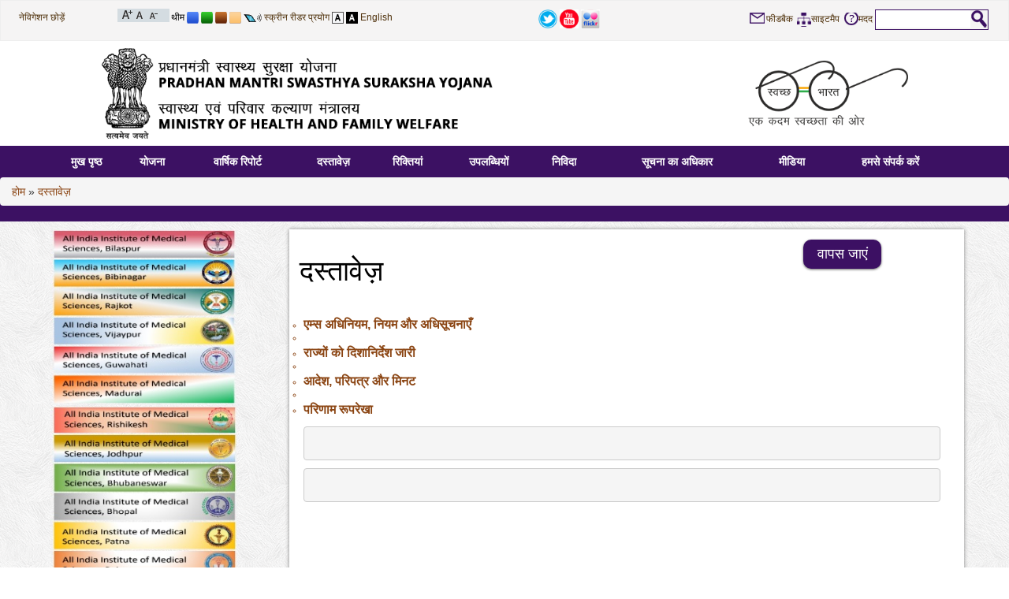

--- FILE ---
content_type: text/html; charset=utf-8
request_url: https://pmssy.mohfw.gov.in/index4.php?lang=2&level=0&linkid=49&lid=66&theme=Cream
body_size: 8262
content:
<!DOCTYPE html PUBLIC "-//W3C//DTD XHTML 1.0 Transitional//EN"  "http://www.w3.org/TR/xhtml1/DTD/xhtml1-transitional.dtd">
<html id="mohfw" xmlns="http://www.w3.org/1999/xhtml" lang="en" xml:lang="en" dir="ltr">
    <head>
        <meta http-equiv="Content-Type" content="text/html; charset=utf-8"/>
        <meta name="title" content="दस्तावेज़ :: स्‍वास्‍थ्‍य और परिवार कल्‍याण मंत्रालय"/>
        <meta name="keywords" content="Ministry of Health & Family Welfare-Government of India, Department, Health, Government, Govt, India, Delhi, Family, Welfare, Child, Mother, Disease, Heart, Eye, Ear, Blind"/>
        <meta name="description" content="Ministry of Health & Family Welfare-Government of India"/>
        <meta name="author" content="Ministry of Health & Family Welfare-Government of India"/>
        <title>दस्तावेज़ :: स्‍वास्‍थ्‍य और परिवार कल्‍याण मंत्रालय</title>
        <link rel="shortcut icon" type="image/x-icon" href="images/favicon.ico"/>
        <!--[if IE 7 ]>
        <style type="text/css">
        html{overflow-x: hidden;}
        .topsearchmain{
        width:90% !important;
        }
        </style>
        <![endif]-->
        <link type="text/css" rel="stylesheet" href="creamtheme.css"/>
                    <link type="text/css" rel="stylesheet" href="histyle.css"/>
                        <link type="text/css" rel="stylesheet" href="disabled.css"/>
                    <link type="text/css" rel="stylesheet" href="printcontent.css" media="print"/>
        <link type="text/css" href="css/jquery.ui.all.css" rel="stylesheet"/>
        <link href="css/custom_result.css" rel="stylesheet" type="text/css"/>
        <link href="css/bootstrap.css" rel="stylesheet" type="text/css"/>
        <!--<script type="text/javascript" src="js/jquery-1.4.4.js"></script>-->

        <script type="text/javascript" src="https://cdnjs.cloudflare.com/ajax/libs/jquery/1.12.4/jquery.js"></script>

        <script type="text/javascript" src="js/jquery1.9.0.js"></script>
        <script type="text/javascript">  var Js190 = jQuery.noConflict(true);</script>
        <!--NIC Search-->
        <script type="text/javascript" src="js/jquery.ui.core.js"></script>
        <script type="text/javascript" src="js/custom_result.js"></script>
        <script type="text/javascript" src="js/jquery.ui.widget.js"></script>
        <script type="text/javascript" src="js/jquery.ui.autocomplete.js"></script>
        <script type="text/javascript" src="js/jquery.ui.position.js"></script>
        <script  type="text/javascript" src="js/auto.js"></script>
        <!-- Footer Slider-->
        <script type="text/javascript" src="js/amazon_scroller.js"></script>
                        <script type="text/javascript" src="js/marquee.js"></script>
        <script type="text/javascript">
            Js190(document).ready(function () {
                // validate feedback form start
                //end validate feedback form here
                // not apply css of without js
                $("div").removeClass("withoutjs");
                $("a").removeClass("withjsgallery");
                $(".displayNone").css("display", "none");
                $("#frm").attr("autocomplete", "off");
                Js190(".amazon_scroller").amazon_scroller({scroller_title_show: "disable", scroller_time_interval: "5000", scroller_window_background_color: "#ffffff", scroller_window_padding: "12", scroller_border_size: "0", scroller_border_color: "#000", scroller_images_width: "150.5", scroller_images_height: "10%", scroller_title_size: "0", scroller_title_color: "black", scroller_show_count: "6", directory: "images"});
                Js190(".printfriendly a").click(function () {
                    $("link").attr("href", $(this).attr('rel'));
                    return false;
                });
            });
            $(document).bind("keydown", function (e) {
                var t = e.keyCode ? e.keyCode : e.which;
                if (e.ctrlKey) {
                    if (e.keyCode == 80) {
                        $("a.divmain").next().addClass("mainslideshowimage");
                        $("a.divmain img").hide();
                        $(".mainslideshowimage img").show();
                        $("link").attr("href", $(".printfriendly a").attr("rel"));
                        $("#style-normal").css("");
                        //$(".pause a" ).trigger('click');
                        window.print()
                    }
                }
            });
            $(document).ready(function () {
                Js190('body').css('font-size', '100%');
                Js190('.contentmain1').css('color', '#000000');
                Js190('.contentmain1').css('background-color', '#ffffff');
                Js190('.contentmain1 a').css('color', 'SaddleBrown');
                Js190('.contentmain1 a:hover').css('color', 'SaddleBrown');
            });
            $(document).ready(function () {
                Js190("#q").keyup(function () {
                    if (event.keyCode == 13) {
                        modifySettings('q');
                    }
                });
                Js190("#searchbtn").click(function () {
                    modifySettings('q');
                });
            });
            // Horizantal Marquee Start
            Js190(document).ready(function () {
                if (Js190("#js_Notification li").length > 1) {
                    var $mq = Js190('.marquee').marquee({
                        speed: 20000,
                        gap: 0,
                        duplicated: false,
                        pauseOnHover: true
                    });
                    $(".btnMPause").toggle(function () {
                        $(this).addClass('play');
                        //$(this).text('Play');
                        $('#control').attr('alt', 'प्रारंभ करे');
                        $('#control').attr('title', 'प्रारंभ करे');
                        $('#control').attr('src', 'images/cream-start.png');
                        $mq.marquee('pause');
                    }, function () {
                        $(this).removeClass('play');
                        //$(this).text('Pause');
                        $('#control').attr('alt', 'बंध करे');
                        $('#control').attr('title', 'बंध करे');
                        $('#control').attr('src', 'images/cream-stop.png');
                        $mq.marquee('resume');
                        return false;
                    });
                }
            });
            //<![CDATA[
            // Horizantal Marquee End
            // Vertical Marquee Start
            Js190(document).ready(function () {
                var newsstop = 0;
                Js190("#newsmarquee").bind("mouseover", function () {
                    if (newsstop == 0) {
                        copyspeed = pausespeed;
                    }
                });
                Js190("#newsmarquee").bind("mouseout", function () {
                    if (newsstop == 0) {
                        copyspeed = marqueespeed;
                    }
                });
                Js190("#newscontrol").click(function () {
                    var currstatus = $("#newscontrol").attr("alt");
                    if (currstatus == "Stop") {
                        newsstop = 1;
                        copyspeed = pausespeed
                        Js190('#newscontrol').attr('alt', 'Start');
                        Js190('#newscontrol').attr('title', 'प्रारंभ करे');
                        Js190('#newscontrol').attr('src', 'images/cream-start.png');
                    } else {
                        newsstop = 0;
                        copyspeed = marqueespeed
                        Js190('#newscontrol').attr('alt', 'Stop');
                        Js190('#newscontrol').attr('title', 'बंध करे');
                        Js190('#newscontrol').attr('src', 'images/cream-stop.png');
                    }
                });
                    Js190("a").click(function (e) {
                        e.preventDefault();
                        var url = Js190(this).attr('href');
                        var exturl = Js190(this).attr('id');
                        var urlpage = url.split("?");
                        var ext = urlpage[0].substr(urlpage[0].length - 3);
                        if (isExternal(url) == true && confirm("You are being redirected to external link.") == true) {
                            window.open(url, "_blank");
                        } else if (urlpage[0] == "showlink.php" && exturl != null && isExternal(exturl) == true) {
                            if (confirm("You are being redirected to external link.") == true) {
                                window.open(url, "_blank");
                            }
                        } else if (urlpage[0] == "showlink.php" && exturl == null) {
                            window.location.href = url;
                        } else if (urlpage[0] == "showlink.php") {
                            window.location.href = url;
                        } else if (ext == "pdf" || urlpage[0] == "showfile.php") {
                            window.open(url, "_blank");
                        } else if (isExternal(url) == false) {
                            window.location.href = url;
                        }
                    });
            });
            function isExternal(url) {
                var match = url.match(/^([^:\/?#]+:)?(?:\/\/([^\/?#]*))?([^?#]+)?(\?[^#]*)?(#.*)?/);
                if (typeof match[1] === "string" && match[1].length > 0 && match[1].toLowerCase() !== location.protocol)
                    return true;
                if (typeof match[2] === "string" && match[2].length > 0 && match[2].replace(new RegExp(":(" + {"http:": 80, "https:": 443}[location.protocol] + ")?$"), "") !== location.host)
                    return true;
                return false;
            }
            // Vertical Marquee End
            //]]>
            function rdo_act1(id) {
                if (id == "1")
                    document.getElementById('repval').style.display = "block";
                else
                    document.getElementById('repval').style.display = "none";
                document.getElementById('days').value = "";
            }
            function mywin(winname, val) {
                window.open(val, winname, "status=1,scrollbars=1,width=500,height=500,resizable");
            }
            //<![CDATA[
            settings = new Array();
            settings["searchServer"] = "http://goisas.nic.in";
            settings["textBoxId"] = "q";
            settings["callBackFunction"] = "callBack";
            loadSuggestionControls(settings);
            function callBack()
            {
                settings["q"] = document.getElementById('q').value;
                settings["count"] = "10";
                settings["site"] = "nrhm.gov.in";
                loadResultControls(settings);
            }
            settings = new Array();
            settings["searchServer"] = "http://goisas.nic.in";
            settings["textBoxId"] = "q";
            settings["q"] = "";
            settings["site"] = "nrhm.gov.in";
            loadResultControls(settings);
            function modifySettings(key1)
            {
                if (document.getElementById('q').value != null)
                {
                    $('.contentmain1').hide();
                    $('.contentmain').hide();
                    $('#result_area').remove();
                    $('.right').remove();
                    $('.leftbar').after('<div id="result_area" class="niceScroll" align="left"></div>');
                    $("#result_area").show();
                    settings[key1] = document.getElementById('q').value;
                    settings["count"] = "10";
                    settings["site"] = "nrhm.gov.in";
                    loadResultControls(settings);
                }
                //for nice scroll code...................
                var nicesx = $(".niceScroll").niceScroll(
                        {
                            touchbehavior: false,
                            cursorcolor: "#000000",
                            cursoropacitymax: 0.5,
                            cursorwidth: 4
                        });
                //End for nice scroll code...............
            }
            function redirectcheck(host, url)
            {
                if (host == "www.nrhm.gov.in" || host == "nrhm.gov.in" || host == "www.nrhm.gov.in" || host == "nrhm.gov.in") {
                    window.location.href = url;
                } else {
                    if (confirm("We are redirecting extranal domain") == true) {
                        window.open(url, "_blank");
                    }
                }
            }
            /*Dropdown Menu*/
            function dropdown(dropdownId, hoverClass, mouseOffDelay) {
                if (dropdown = document.getElementById(dropdownId)) {
                    var listItems = dropdown.getElementsByTagName("li");
                    for (var i = 0; i < listItems.length; i++) {
                        listItems[i].onmouseover = function () {
                            this.className = addClass(this)
                        };
                        listItems[i].onmouseout = function () {
                            var that = this;
                            setTimeout(function () {
                                that.className = removeClass(that)
                            }, mouseOffDelay);
                            this.className = that.className
                        };
                        var anchor = listItems[i].getElementsByTagName("a");
                        anchor = anchor[0];
                        anchor.onfocus = function () {
                            tabOn(this.parentNode)
                        };
                        anchor.onblur = function () {
                            tabOff(this.parentNode)
                        }
                    }
                }
                function tabOn(li) {
                    if (li.nodeName == "LI") {
                        li.className = addClass1(li);
                        tabOn(li.parentNode.parentNode)
                    }
                }
                function tabOff(li) {
                    if (li.nodeName == "LI") {
                        li.className = removeClass1(li);
                        tabOff(li.parentNode.parentNode)
                    }
                }
                function addClass1(li) {
                    return li.className + " " + "focus"
                }
                function removeClass1(li) {
                    return li.className.replace("focus", "")
                }
                function addClass(li) {
                    return li.className + " " + hoverClass
                }
                function removeClass(li) {
                    return li.className.replace(hoverClass, "")
                }
            }
            function buildmenu() {
                var $mainmenu = $("#mainNav ul") && $("#nav li");
                var $headers = $mainmenu.find("ul").parent();
                $($headers).hover(function (e) {
                    $(this).children("a:eq(0)").addClass("selected");
                    $("#nav li").removeClass("focus")
                }, function (e) {
                    $(this).children("a:eq(0)").removeClass("selected");
                    $("#nav li").removeClass("focus")
                })
            }
            var ww;
            var adjustMenu = function () {
                if (ww <= 800) {
                    $("#nav li").removeClass("hover");
                    if (!$(".toggleMenu").hasClass("active"))
                        $("#nav").hide();
                    else
                        $("#nav").show();
                    $("#nav li").unbind("mouseenter mouseleave");
                    $("#nav li.parent .menuIcon").unbind("click").bind("click touchstart", function (e) {
                        e.preventDefault();
                        $(this).toggleClass("active");
                        $(this).parent("li").toggleClass("resHover")
                    })
                } else if (ww > 800) {
                    $("#nav li").removeClass("resHover");
                    $("#nav").show();
                    buildmenu()
                }
            };
            /*Navigation */
            if ($("#nav").length) {
                $(".toggleMenu").click(function (e) {
                    e.preventDefault();
                    $(this).toggleClass("active");
                    $("#nav").slideToggle();
                    $("#nav li").removeClass("resHover")
                    $(".resIcon").removeClass("active")
                    return false;
                });
                $("#nav li a").each(function () {
                    if ($(this).next().length) {
                        $(this).parent().addClass("parent");
                    }
                    ;
                })
                $("#nav li.parent").each(function () {
                    if ($(this).has(".menuIcon").length <= 0)
                        $(this).append('<i class="menuIcon">&nbsp;</i>')
                });
                dropdown('nav', 'hover', 1);
                adjustMenu();
            }
            $(document).ready(function ()
            {
                $(".css3menu1").accessibleDropDown();
            });
            $.fn.accessibleDropDown = function ()
            {
                var el = $(this);
                /* Setup dropdown menus for IE 6 */
                $("li", el).mouseover(function () {
                    $(this).addClass("hover");
                }).mouseout(function () {
                    $(this).removeClass("hover");
                });
                /* Make dropdown menus keyboard accessible */
                $("a", el).focus(function () {
                    $(this).parents("li").addClass("hover");
                }).blur(function () {
                    $(this).parents("li").removeClass("hover");
                });
            }
            //]]>
        </script>
    </head>
    <body class="body_default_background noJS">
        <div class="big-wrapper">
            <div class="">
                <div class="header1"><div class="up">
<div class="skipbox">
<div class="lefttopskip">
	<a class="mainlink fontsize_12" title="Skip Navigation" href="#maincont">नेविगेशन छोड़ें</a>
</div>
<div class="lefttopfont">
<a class="mainlink resizefont" title="अक्षर बड़े करे" href="http://pmssy.mohfw.gov.in/index4.php?lang=2&amp;level=0&amp;linkid=49&amp;lid=66&amp;theme=Cream&amp;font=Increase"><img alt="अक्षर बड़े करे" src="images/increase-font-icon.gif" class="vertical_align_middle"/></a>
<a class="mainlink resizefont" title="अक्षर नार्मल करे" href="http://pmssy.mohfw.gov.in/index4.php?lang=2&amp;level=0&amp;linkid=49&amp;lid=66&amp;theme=Cream&amp;font=Normal"><img alt="अक्षर नार्मल करे" src="images/normal-font-icon.gif" class="vertical_align_middle"/></a>
<a class="mainlink resizefont" title="अक्षर छोटे करे" href="http://pmssy.mohfw.gov.in/index4.php?lang=2&amp;level=0&amp;linkid=49&amp;lid=66&amp;theme=Cream&amp;font=Decrease"><img alt="अक्षर छोटे करे" src="images/decrease-font-icon.gif" class="vertical_align_middle"/></a>
</div>
<div class="lefttoptheme fontsize_12">
<span>थीम</span>
<a class="mainlink resizefont" title="ब्लू कलर करे" href="http://pmssy.mohfw.gov.in/index4.php?lang=2&amp;level=0&amp;linkid=49&amp;lid=66&amp;theme=Blue"><img alt="ब्लू कलर करे" src="images/small-blue.png" class="vertical_align_middle"/></a>
<a class="mainlink resizefont" title="ग्रीन कलर करे" href="http://pmssy.mohfw.gov.in/index4.php?lang=2&amp;level=0&amp;linkid=49&amp;lid=66&amp;theme=Green"><img alt="ग्रीन कलर करे" src="images/small-green.png" class="vertical_align_middle"/></a>
<a class="mainlink resizefont" title="ब्राउन कलर करे" href="http://pmssy.mohfw.gov.in/index4.php?lang=2&amp;level=0&amp;linkid=49&amp;lid=66&amp;theme=Brown"><img alt="ब्राउन कलर करे" src="images/small-brown.png" class="vertical_align_middle"/></a>
<a class="mainlink resizefont" title="क्रीम कलर करे" href="http://pmssy.mohfw.gov.in/index4.php?lang=2&amp;level=0&amp;linkid=49&amp;lid=66&amp;theme=Cream"><img alt="क्रीम कलर करे" src="images/small-cream.png" class="vertical_align_middle"/></a>



<img src="images/screen.png" alt="स्क्रीन रीडर प्रयोग" class="vertical_align_middle screen_reader_access"/>
<a class="mainlink resizefont" title="स्क्रीन रीडर प्रयोग" href="index4.php?lang=2&level=0&linkid=39&lid=58">स्क्रीन रीडर प्रयोग</a>

<a class="mainlink resizefont" title="नार्मल व्यू" href="http://pmssy.mohfw.gov.in/index4.php?lang=2&amp;level=0&amp;linkid=49&amp;lid=66&amp;theme=Cream&amp;Background=Light"><img alt="नार्मल व्यू" src="images/a-light.gif" class="vertical_align_middle"/></a>
<a class="mainlink resizefont" title="ब्लैक व्यू" href="http://pmssy.mohfw.gov.in/index4.php?lang=2&amp;level=0&amp;linkid=49&amp;lid=66&amp;theme=Cream&amp;Background=Dark"><img alt="ब्लैक व्यू" src="images/a-dark.gif" class="vertical_align_middle"/></a>
<a class="mainlink resizefont" title="English" href="index4.php?lang=1&amp;level=0&amp;theme=Cre">English</a>

</div>
</div>
<div class="top_second_half">
<a class="mainlink resizefont" title="ट्विटर" target="_blank" href="https://twitter.com/MoHFW_INDIA"><img src="images/t.png" border="0" width="24" alt="ट्विटर" title="ट्विटर" class="vertical_align_middle"/></a>
<a class="mainlink resizefont" title="युटुब" target="_blank" href="https://www.youtube.com/user/mohfwindia"><img src="images/y.jpg" border="0" width="24" alt="युटुब" title="युटुब" class="vertical_align_middle"/></a>
<a class="mainlink resizefont" title="फ्लिकर" target="_blank" href="https://www.flickr.com/photos/127141940@N02"><img src="images/fl.jpg" border="0" width="24" alt="फ्लिकर" title="फ्लिकर" class="vertical_align_middle"/></a>
</div>
<div class="toprightmenu fontsize_12">
			<div class="toprightmenusub">
			<div class="feedback fontsize_12"><span class="feedback fontsize_12">&nbsp;</span><a class="mainlink" title="फीडबैक" href="feedback.php?lang=2">फीडबैक</a>&nbsp;</div>
			<div class="feedback fontsize_12"><span class="sitemap">&nbsp;</span><a class="mainlink" title="साइटमैप" href="sitemap.php?lang=2">साइटमैप</a>&nbsp;</div>
			<div class="feedback fontsize_12"><span class="help">&nbsp;</span><a class="mainlink" title="मदद" href="index4.php?lang=2&level=0&linkid=42&lid=61" >मदद</a>&nbsp;</div>
			<div class="feedback searchboxmargine" >
			<div class="topsearchmain">
			<div class="searchtxt">
			<input title="Search" type="text" name="q" id="q" class="searchtxttxt" accesskey="s"/>
			</div>
			<div class="searchbtn">
			<button class="searchbtnbtn" type="submit" name="Update" id="searchbtn"></button>
			</div>
			</div>
</div>
</div>
</div>
<div class="clear"></div>
</div>
<div id="header" class="header" title="स्‍वास्‍थ्‍य और परिवार कल्‍याण मंत्रालय - भारत सरकार"><img title="स्‍वास्‍थ्‍य और परिवार कल्‍याण मंत्रालय - भारत सरकार" alt="स्‍वास्‍थ्‍य और परिवार कल्‍याण मंत्रालय - भारत सरकार" src="images/hi-SaddleBrown-header.png" width="100%"/></div>
<div class="clear"></div>
<div id="printheader" class="header" title="स्‍वास्‍थ्‍य और परिवार कल्‍याण मंत्रालय - भारत सरकार">
	<div class="ashoklogo">
	<img src="images/govofinlogo.jpg" width="75" height="95" alt="स्‍वास्‍थ्‍य और परिवार कल्‍याण मंत्रालय - भारत सरकार" title="स्‍वास्‍थ्‍य और परिवार कल्‍याण मंत्रालय - भारत सरकार"/>
    </div>
	<div class="departmenttitle">
		<span class="govofin">भारत सरकार</span>
		<span class="mohfw">स्‍वास्‍थ्‍य और परिवार कल्‍याण मंत्रालय</span>
		<span class="departofmohfw">स्‍वास्‍थ्‍य और परिवार कल्‍याण विभाग</span>
	</div>
	<div style="width:100%;height:2px;">
	<img src="images/black-line-small.jpg" width="100%" height="2" alt="स्‍वास्‍थ्‍य और परिवार कल्‍याण मंत्रालय - भारत सरकार" title="स्‍वास्‍थ्‍य और परिवार कल्‍याण मंत्रालय - भारत सरकार"/>
    </div>
</div></div>
                <div class="urlbar"><div class="content-container1">
<ul id="nav" class="cf">
                  <li class="menubar_1"><a href="index.php?lang=2" title="मुख पृष्ठ (Alt + Shift + a)" target="_blank" accesskey="a">मुख पृष्ठ</a>
                               </li>
                               <li class="menubar_2"><a title="योजना (Alt + Shift + b)" href="index4.php?lang=2&amp;level=0&amp;linkid=51&amp;lid=65" accesskey="b">योजना</a>
                                 </li>
                               <li class="menubar_3"><a title="वार्षिक रिपोर्ट (Alt + Shift + c)" href="index4.php?lang=2&amp;level=0&amp;linkid=48&amp;lid=67" accesskey="c">वार्षिक रिपोर्ट</a>
                                 </li>
                               <li class="menubar_4"><a title="दस्तावेज़ (Alt + Shift + d)" href="index4.php?lang=2&amp;level=0&amp;linkid=49&amp;lid=66" accesskey="d">दस्तावेज़</a>
                                 </li>
                               <li class="menubar_5"><a title="रिक्तियां (Alt + Shift + e)" href="index4.php?lang=2&amp;level=0&amp;linkid=45&amp;lid=64" accesskey="e">रिक्तियां</a>
                                 </li>
                               <li class="menubar_6"><a title="उपलब्धियों (Alt + Shift + f)" href="index4.php?lang=2&amp;level=0&amp;linkid=50&amp;lid=68" accesskey="f">उपलब्धियों</a>
                                 </li>
                               <li class="menubar_7"><a title="निविदा (Alt + Shift + g)" href="index4.php?lang=2&amp;level=0&amp;linkid=52&amp;lid=72" accesskey="g">निविदा</a>
                                 </li>
                               <li class="menubar_8"><a title="सूचना का अधिकार (Alt + Shift + h)" href="index4.php?lang=2&amp;level=0&amp;linkid=98&amp;lid=124" accesskey="h">सूचना का अधिकार</a>
                                 </li>
                               <li class="menubar_9"><a title="मीडिया (Alt + Shift + i)" href="index4.php?lang=2&amp;level=0&amp;linkid=97&amp;lid=123" accesskey="i">मीडिया</a>
                                    <ul class="" >
                                            <li><a href="photogallery.php" title="फोटो गैलरी" target="_blank">फोटो गैलरी</a></li>
                                           </ul>
                                  </li>
                               <li class="menubar_10"><a title="हमसे संपर्क करें (Alt + Shift + j)" href="index4.php?lang=2&amp;level=0&amp;linkid=2&amp;lid=4" accesskey="j">हमसे संपर्क करें</a>
                                 </li>
               <div style="clear:both"></div>
</ul>
</ul>
</div>
  <div class="breadcrumb"><a href="index.php">होम</a> » <a href='index4.php?lang=2&level=0&linkid=49&lid=66' title='दस्तावेज़'>दस्तावेज़</a></div>
</div>
            </div>
<div class="content-container1">
    
    <div class="row">
        <div class="col-md-3">
	<div class="leftbar">
		          <a class="extranalredirect" href="https://pmssy.mohfw.gov.in/index.php"  target="_blank" ><img src="WriteReadData/p92g8/90203246941732530731.jpg" width="90%"  border="0" class="textbottom" alt="AIIMS" title="AIIMS"/></a>
                  <a class="extranalredirect" href="https://pmssy.mohfw.gov.in/index.php"  target="_blank" ><img src="WriteReadData/p92g8/67743831811732530954.jpg" width="90%"  border="0" class="textbottom" alt="AIIMS" title="AIIMS"/></a>
        	</div>
	</div>
        <div class="col-md-9">
	<div class="contentmain1">
		<!-- link content ........................ -->
<div class="content-1">
        <div class="pagetitle"><h1>दस्तावेज़</h1><span class="cmsback"><a title="Back" href="no previous page">वापस जाएं</a></span></div>
                <div id="cmscontent"><p>&nbsp; &nbsp; &nbsp; &nbsp; &nbsp; &nbsp;</p>
<ul style="list-style-type: circle;">
<li class="tw-data-text tw-text-large tw-ta" dir="ltr" data-placeholder="Translation" data-ved="2ahUKEwjEg47EkuOKAxWdzTgGHX_1KBQQ3ewLegQIChAU"><strong><span class="Y2IQFc" lang="hi" style="font-size: 12pt;"><a href="https://pmssy.mohfw.gov.in/index1.php?lang=1&amp;level=1&amp;sublinkid=70&amp;lid=38">एम्स अधिनियम, नियम और अधिसूचनाएँ</a></span></strong></li>
<li class="tw-data-text tw-text-large tw-ta" dir="ltr" data-placeholder="Translation" data-ved="2ahUKEwjEg47EkuOKAxWdzTgGHX_1KBQQ3ewLegQIChAU"></li>
<li class="tw-data-text tw-text-large tw-ta" dir="ltr" data-placeholder="Translation" data-ved="2ahUKEwjEg47EkuOKAxWdzTgGHX_1KBQQ3ewLegQIChAU"><strong><span class="Y2IQFc" lang="hi" style="font-size: 12pt;"><a href="https://pmssy.mohfw.gov.in/index1.php?lang=1&amp;level=1&amp;sublinkid=83&amp;lid=136">राज्यों को दिशानिर्देश जारी</a></span></strong></li>
<li class="tw-data-text tw-text-large tw-ta" dir="ltr" data-placeholder="Translation" data-ved="2ahUKEwjEg47EkuOKAxWdzTgGHX_1KBQQ3ewLegQIChAU"></li>
<li id="tw-target-text" class="tw-data-text tw-text-large tw-ta" dir="ltr" data-placeholder="Translation" data-ved="2ahUKEwjEg47EkuOKAxWdzTgGHX_1KBQQ3ewLegQIChAU"><strong><span style="font-size: 12pt;"><a href="https://pmssy.mohfw.gov.in/index1.php?lang=1&amp;level=1&amp;sublinkid=73&amp;lid=37">आदेश, परिपत्र और मिनट</a></span></strong></li>
<li class="tw-data-text tw-text-large tw-ta" dir="ltr" data-placeholder="Translation" data-ved="2ahUKEwjEg47EkuOKAxWdzTgGHX_1KBQQ3ewLegQIChAU"></li>
<li id="tw-target-text" class="tw-data-text tw-text-large tw-ta" dir="ltr" data-placeholder="Translation" data-ved="2ahUKEwjEg47EkuOKAxWdzTgGHX_1KBQQ3ewLegQIChAU"><strong><span style="font-size: 12pt;"><a href="https://pmssy.mohfw.gov.in/index1.php?lang=1&amp;level=1&amp;sublinkid=84&amp;lid=135">परिणाम रूपरेखा</a></span></strong></li>
</ul>
<pre id="tw-target-text" class="tw-data-text tw-text-large tw-ta" dir="ltr" data-placeholder="Translation" data-ved="2ahUKEwjEg47EkuOKAxWdzTgGHX_1KBQQ3ewLegQIChAU"><strong><span class="Y2IQFc" lang="hi" style="font-size: 12pt;">&nbsp;</span></strong></pre>
<pre id="tw-target-text" class="tw-data-text tw-text-large tw-ta" dir="ltr" data-placeholder="Translation" data-ved="2ahUKEwjEg47EkuOKAxWdzTgGHX_1KBQQ3ewLegQIChAU"><strong><span class="Y2IQFc" lang="hi" style="font-size: 12pt;">&nbsp;</span></strong></pre>
<p>&nbsp; &nbsp; &nbsp; &nbsp; &nbsp; &nbsp; &nbsp; &nbsp; &nbsp; &nbsp; &nbsp; &nbsp; &nbsp; &nbsp;&nbsp;<span style="color: #ff0000;">&nbsp;</span></p>
<p>&nbsp;</p></div>
        </div>
<!-- End link content .................... -->

<!-- if conetent feedback required........ -->
<div class="content-feedback">
    </div>
<!-- End conetent feedback required........-->	</div>
	</div>
	</div>
</div>
<div class="footer">
	<div class="bottom">
	<div class="footer1">
					<div class="footer-box">
					<div class="footer-box-title">अस्वीकरण</div>
					<div class="footer-box-link"><a title="अस्वीकरण" href="index4.php?lang=2&amp;level=0&amp;linkid=15&amp;lid=12"><img src="WriteReadData/p92g8/83596106631457602817.png" alt="अस्वीकरण" title="अस्वीकरण"/></a></div>
				</div>
								<div class="footer-box">
					<div class="footer-box-title">कॉपीराइट नीति</div>
					<div class="footer-box-link"><a title="कॉपीराइट नीति" href="index4.php?lang=2&amp;level=0&amp;linkid=16&amp;lid=14"><img src="WriteReadData/p92g8/90036906611457602888.png" alt="कॉपीराइट नीति" title="कॉपीराइट नीति"/></a></div>
				</div>
								<div class="footer-box">
					<div class="footer-box-title">हाईपर लिंक नीति</div>
					<div class="footer-box-link"><a title="हाईपर लिंक नीति" href="index4.php?lang=2&amp;level=0&amp;linkid=22&amp;lid=25"><img src="WriteReadData/p92g8/92096480071457602957.png" alt="हाईपर लिंक नीति" title="हाईपर लिंक नीति"/></a></div>
				</div>
								<div class="footer-box">
					<div class="footer-box-title">निबंधन और शर्तें</div>
					<div class="footer-box-link"><a title="निबंधन और शर्तें" href="index4.php?lang=2&amp;level=0&amp;linkid=18&amp;lid=16"><img src="WriteReadData/p92g8/76056121431457603035.png" alt="निबंधन और शर्तें" title="निबंधन और शर्तें"/></a></div>
				</div>
								<div class="footer-box">
					<div class="footer-box-title">गोपनीयता नीति</div>
					<div class="footer-box-link"><a title="गोपनीयता नीति" href="index4.php?lang=2&amp;level=0&amp;linkid=17&amp;lid=18"><img src="WriteReadData/p92g8/96954900721457603092.png" alt="गोपनीयता नीति" title="गोपनीयता नीति"/></a></div>
				</div>
								<div class="footer-box">
					<div class="footer-box-title">वेबसाइट नीतियां</div>
					<div class="footer-box-link"><a title="वेबसाइट नीतियां" href="index4.php?lang=2&amp;level=0&amp;linkid=20&amp;lid=20"><img src="WriteReadData/p92g8/88531844811457603154.png" alt="वेबसाइट नीतियां" title="वेबसाइट नीतियां"/></a></div>
				</div>
								<div class="footer-box">
					<div class="footer-box-title">अभिगम्यता वक्तव्य</div>
					<div class="footer-box-link"><a title="अभिगम्यता वक्तव्य" href="index4.php?lang=2&amp;level=0&amp;linkid=14&amp;lid=22"><img src="WriteReadData/p92g8/40543115061457603205.png" alt="अभिगम्यता वक्तव्य" title="अभिगम्यता वक्तव्य"/></a></div>
				</div>
								<div class="footer-box">
					<div class="footer-box-title footer-box-title_last">वेब सूचना प्रबंधक</div>
					<div class="footer-box-link"><a title="वेब सूचना प्रबंधक" href="index4.php?lang=2&amp;level=0&amp;linkid=19&amp;lid=24"><img src="WriteReadData/p92g8/24365184851457603259.png" alt="वेब सूचना प्रबंधक" title="वेब सूचना प्रबंधक"/></a></div>
				</div>
					</div>
	<div id="hzlinebtm">
		<img src="images/black-line-small.jpg" width="100%" height="2" alt="Ministry of Health  &amp; Family Welfare - Government of India" title="Ministry of Health  &amp; Family Welfare - Government of India"/>
	</div>
	<div class="footer2">
		<div class="footer2-main">
			<span class="footerspan_visitors">
				<span class="visitorcounts"> Visitors : 6120691</span>
				<span class="last_update_date">Updated On : December 17, 2025				</span>
			</span>
			<span class="footerspan_last_updated_time">
        <a href="./brokenlinks.php?lang=2" target="_blank"><img src="images/b-link-hi.jpg " width="100" height="30"  alt="Report Broken Links" /></a>
				<a href="http://jigsaw.w3.org/css-validator/check/referer" target="_blank"><img src="images/vcss.gif"  alt="Valid CSS!" /></a>
				<a href="http://validator.w3.org/check?uri=referer" target="_blank"><img src="images/valid-xhtml10.png" alt="Valid XHTML 1.0 Transitional"/></a>
			</span>
			<span class="footerspan">
        एनआईसी द्वारा प्रचालित <a href="http://www.nic.in" target="_blank"><img width="30" class="vertical_align_middle" src="images/nic.png" alt="NIC" title="NIC"/></a></span><span class="footerspan">वेबसाइट की सामग्री स्‍वास्‍थ्‍य एवं परिवार कल्‍याण विभाग, स्‍वास्‍थ्‍य एवं परिवार कल्‍याण मंत्रालय द्वारा उपलबध कराई गई है।       </span>
			<span class="footerspan"></span>
		</div>
	</div>
</div>
<script src="niceScroll/jquery.nicescroll.js"></script>
<script>
  $(document).ready(function()
  {
    var nicesx = $(".contentmain1").niceScroll(
    {
       touchbehavior:false,
       cursorcolor:"#000000",
       cursoropacitymax:0.5,
       autohidemode: false,
       cursorwidth:4
    });

    $("#toggle-1").toggle(function()
    {
    	$("#toggle-1 .plus").addClass("minus");
        $("#hide-data-1").slideDown();
    },function()
    {
       $("#toggle-1 .minus").removeClass("minus");
       $("#hide-data-1").slideUp();
   	});
   	$("#toggle-2").toggle(function()
    {
      $("#toggle-2 .plus").addClass("minus");
        $("#hide-data-2").slideDown();
    },function()
    {
       $("#toggle-2 .minus").removeClass("minus");
       $("#hide-data-2").slideUp();
    });
    $("#toggle-3").toggle(function()
    {
      $("#toggle-3 .plus").addClass("minus");
        $("#hide-data-3").slideDown();
    },function()
    {
       $("#toggle-3 .minus").removeClass("minus");
       $("#hide-data-3").slideUp();
    });
    $("#toggle-4").toggle(function()
    {
      $("#toggle-4 .plus").addClass("minus");
        $("#hide-data-4").slideDown();
    },function()
    {
       $("#toggle-4 .minus").removeClass("minus");
       $("#hide-data-4").slideUp();
    });
    $("#toggle-5").toggle(function()
    {
      $("#toggle-5 .plus").addClass("minus");
        $("#hide-data-5").slideDown();
    },function()
    {
       $("#toggle-5 .minus").removeClass("minus");
       $("#hide-data-5").slideUp();
    });
    $("#toggle-6").toggle(function()
    {
      $("#toggle-6 .plus").addClass("minus");
        $("#hide-data-6").slideDown();
    },function()
    {
       $("#toggle-6 .minus").removeClass("minus");
       $("#hide-data-6").slideUp();
    });
    $("#toggle-7").toggle(function()
    {
      $("#toggle-7 .plus").addClass("minus");
        $("#hide-data-7").slideDown();
    },function()
    {
       $("#toggle-7 .minus").removeClass("minus");
       $("#hide-data-7").slideUp();
    });
    $("#toggle-8").toggle(function()
    {
      $("#toggle-8 .plus").addClass("minus");
        $("#hide-data-8").slideDown();
    },function()
    {
       $("#toggle-8 .minus").removeClass("minus");
       $("#hide-data-8").slideUp();
    });
    $("#toggle-9").toggle(function()
    {
      $("#toggle-9 .plus").addClass("minus");
        $("#hide-data-9").slideDown();
    },function()
    {
       $("#toggle-9 .minus").removeClass("minus");
       $("#hide-data-9").slideUp();
    });
    $("#toggle-10").toggle(function()
    {
      $("#toggle-10 .plus").addClass("minus");
        $("#hide-data-10").slideDown();
    },function()
    {
       $("#toggle-10 .minus").removeClass("minus");
       $("#hide-data-10").slideUp();
    });

  });
</script>
<style type="text/css">
#hide-data-1, #hide-data-2,
#hide-data-3, #hide-data-4,
#hide-data-5, #hide-data-6,
#hide-data-7, #hide-data-8,
#hide-data-9, #hide-data-10
{
	display: none;
}
.toggle_heading:hover
{
	color: red;
}
.plus
{
	background: #0b6481 none repeat scroll 0 0;
  height: 20px;
  margin-left: 4px;
  position: relative;
  width: 8px;
}
.plus:before
{
	background: #0b6481 none repeat scroll 0 0;
  content: "";
  height: 8px;
  left: -6px;
  position: absolute;
  top: 7px;
  width: 20px;
}
.minus
{
	background: #0b6481 none repeat scroll 0 0;
  height: 20px;
  margin-left: 4px;
  position: relative;
  width: 0px;
}
.minus:before
{
	background: #0b6481 none repeat scroll 0 0;
  content: "";
  height: 8px;
  left: -6px;
  position: absolute;
  top: 7px;
  width: 20px;
}
.stateMapLink {
    margin: 0 auto;
    padding: 10px 0 0;
    text-align: left;
    width: 256px;
}
</style></div>
</div>
</body>
</html>

--- FILE ---
content_type: text/css
request_url: https://pmssy.mohfw.gov.in/creamtheme.css
body_size: 6229
content:
body
{
    font-family: Verdana, Arial, Helvetica, sans-serif;
   
}
*{margin:0px; padding:0px; box-sizing:border-box}
.contentmain1
{
    float: left;
    min-height:419px;
    max-height:auto;
    height: 700px !important;
    margin-left: 7px;
    margin-top: 10px;
    overflow: scroll!important;
    width: 100%;
    box-shadow: 0 0 5px #888;
    box-sizing: border-box;
    padding:13px;
}
.contentmain1 a:hover
{
    text-decoration: underline !important;
}
img
{
    border: 0;
}
LEGEND
{
    font-size: 100%;
}
label
{
    font-size: 12px;
}
BODY P
{
    font-size: 13px;

	
	
}
.circulartype3 ul li
{
    font-size: 80%;
}
h1
{
    float: left;
    FONT-FAMILY: 'Times New Roman';
    font-size: 100%;
    FONT-WEIGHT: bolder;
    text-align: left;
    TEXT-DECORATION: none;
    width: 77%;
}
.lastupdate
{
    float: right;
    font-family: Verdana, Arial, Helvetica, sans-serif;
    font-size: 80%;
    font-weight: normal;
    margin-top: 1%;
    text-align: center;
}

.clear:after {
  clear: both;
  content: "";
  display: block;
}
.clear-22
{
    height: 22px;
}
a.mainlink
{
    COLOR: #4F310B;
    font-size: 100%;
    font-weight: normal;
    text-decoration: none;
}
a.mainlink:hover
{
    color: #4F310B;
    font-size: 100%;
    font-weight: normal;
    text-decoration: underline;
}
.mynewlink
{
    color: blue;
    font-size: 11px;
    font-weight: normal;
    text-decoration: none;
}
a.sublink
{
    font-size: 13px;
    font-weight: normal;
    text-decoration: none;
}
a.sublink2
{
    color: #FFFFFF;
    font-size: 100%;
    font-weight: normal;
    text-decoration: none;
}
a.sublink2:visited
{
    color: #663300;
    font-size: 100%;
    font-weight: normal;
    text-decoration: none;
}
a.sublink:hover
{
    color: #FF0000;
    font-size: 90%;
    font-weight: normal;
    text-decoration: none;
}
a.sublink2:hover
{
    color: #FBCB0F;
    font-size: 12px;
    font-weight: normal;
    text-decoration: none;
}
a.sublink1
{
    font-size: 100%;
    font-weight: normal;
    text-decoration: none;
}
a.sublink1
{
    color: blue;
    font-size: 100%;
    font-weight: normal;
    text-decoration: none;
}
a.sublink1:visited
{
    color: blue;
    font-size: 100%;
    font-weight: normal;
    text-decoration: none;
}
a.sublink1:hover
{
    color: #FF0000;
    font-size: 100%;
    font-weight: normal;
    text-decoration: none;
}
a.catlink
{
    font-size: 13px;
    font-weight: normal;
    text-decoration: none;
}
a.catlink:hover
{
    color: #FF0000;
    font-size: 13px;
    font-weight: normal;
    text-decoration: none;
}
li.sublink
{
    float: left;
    FONT-FAMILY: Verdana;
    font-size: 100%;
    margin-bottom: .4em;
    TEXT-DECORATION: none;
    width: 100%;
}
#cmscontent
{
    float: left;
    padding-bottom: 6px;
    padding-left: 5px;
    position: inherit;
    width: 98%;
}
.big-wrapper
{
    margin-left: auto;
    margin-right: auto;
    width: 100%;
}
.up
{
    color: #000000;
    width: 100%;
    padding: 13px 23px;
    background: #f5f4f4;
    border: 1px solid #eeeeee;
}
.header
{
    float: left;
    /* height: 187px; */
/*    margin-top: 2px;*/
    width: 100%;
}
.urlbar
{
    height: 5%;
    margin-left: auto;
    margin-right: auto;
    width: 100%;
}
.text1
{
    color: #b40404;
    float: left;
    font-family: Verdana;
    font-size: 11px;
    font-weight: bold;
    margin-left: 5px;
}
a.text1:hover
{
    color: #FF0000;
    float: left;
    font-family: Verdana;
    font-size: 11px;
    font-weight: bold;
    margin-left: 5px;
}
.aboutministry
{
    float: left;
    height: auto;
    width: 100%;
}
.mainlinkdiv
{
    font-family: Verdana, Arial, Helvetica, sans-serif;
    font-size: 11px;
    font-weight: normal;
    margin-top: 1%;
    text-align: center;
}
a.mainlinkdiv:hover
{
    color: #FF0000;
    font-family: Verdana, Arial, Helvetica, sans-serif;
    font-size: 11px;
    font-weight: normal;
    margin-top: 1%;
    text-align: center;
}
.box1
{
    float: left;
    height: auto;
    margin-left: 1%;
    width: 100%;
}
.blanksp
{
    background-color: #ffffff;
    color: #000000;
    float: left;
    font-family: Verdana, Arial, Helvetica, sans-serif;
    font-size: 11px;
    font-weight: normal;
    height: 5px;
    margin-left: 0px;
    text-align: left;
    width: 100%;
}
.blanksp1
{
    float: left;
    height: 2px;
    height: 5px;
    margin-left: 0px;
    width: 179px;
}
.middlecontent
{
    float: left;
    height: auto;
    width: 100%;
}
.top_left
{
    background-repeat: no-repeat;
    float: left;
    height: 35px;
    width: 1%;
}
.top_middle
{
    background-repeat: repeat-x;
    float: left;
    height: 35px;
    width: 95%;
}
.top_right
{
    background-repeat: no-repeat;
    float: left;
    height: 35px;
    width: 2%;
}
.icon1
{
    float: left;
    margin-left: 1.5%;
    margin-top: 1%;
    width: 4.5%;
}
.texticon
{
    color: #000000;
    float: left;
    font-family: Verdana, Arial, Helvetica, sans-serif;
    font-size: 11px;
    font-weight: bold;
    margin-top: 2%;
}
a.texticon:hover
{
    color: #FF0000;
    float: left;
    font-family: Verdana, Arial, Helvetica, sans-serif;
    font-size: 11px;
    font-weight: bold;
    margin-top: 2%;
}
.icon2
{
    float: left;
    height: auto;
    margin-left: 4%;
    margin-top: 1.5%;
    width: 5%;
}
.texticon1
{
    color: #000000;
    float: left;
    font-family: Verdana, Arial, Helvetica, sans-serif;
    font-size: 11px;
    font-weight: bold;
    margin-top: 2%;
}
a.texticon1:hover
{
    color: #FF0000;
    float: left;
    font-family: Verdana, Arial, Helvetica, sans-serif;
    font-size: 11px;
    font-weight: bold;
    margin-top: 2%;
}
.icon3
{
    float: left;
    height: auto;
    margin-left: 4%;
    margin-top: 1%;
    width: 5%;
}
.texticon2
{
    color: #000000;
    float: left;
    font-family: Verdana, Arial, Helvetica, sans-serif;
    font-size: 11px;
    font-weight: bold;
    margin-top: 2%;
}
a.texticon2:hover
{
    color: #FF0000;
    float: left;
    font-family: Verdana, Arial, Helvetica, sans-serif;
    font-size: 11px;
    font-weight: bold;
    margin-top: 2%;
}
.icon4
{
    float: left;
    height: auto;
    margin-left: 4%;
    margin-top: 1.5%;
    width: 4%;
}
.icon6
{
    float: left;
    height: auto;
    margin-left: 4%;
    margin-top: 1.5%;
    width: 4%;
}
.texticon3
{
    color: #000000;
    float: left;
    font-family: Verdana, Arial, Helvetica, sans-serif;
    font-size: 11px;
    font-weight: bold;
    margin-top: 2%;
}
a.texticon3:hover
{
    color: #FF0000;
    float: left;
    font-family: Verdana, Arial, Helvetica, sans-serif;
    font-size: 11px;
    font-weight: bold;
    margin-top: 2%;
}
.middlecontent1
{
    height: auto;
    margin-top: 1%;
    width: 100%;
}
.introduction
{
    float: left;
    font-family: vardana;
    font-size: 12px;
    font-weight: bold;
    height: auto;
    margin-top: 2%;
    text-align: justify;
    width: 100%;
}
.text11
{
    float: left;
    font-family: Verdana, Arial, Helvetica, sans-serif;
    font-size: 11px;
    font-weight: normal;
    height: auto;
    margin-top: 10px;
    text-align: justify;
    width: 98%;
}
a.text11:hover
{
    color: #FF0000;
    float: left;
    font-family: Verdana, Arial, Helvetica, sans-serif;
    font-size: 11px;
    font-weight: normal;
    height: auto;
    margin-top: 10px;
    text-align: justify;
    width: 100%;
}
.more
{
    float: right;
    height: auto;
    margin-right: 2%;
    margin-top: 2%;
}
.middlecontent2
{
    float: left;
    margin-top: 1%;
    width: 100%;
}
.photography
{
    float: left;
    margin-left: 1%;
    width: 50%;
}
.line
{
    background-color: #afafaf;
    float: left;
    height: 200px;
    margin-left: 15px;
    text-align: center;
    width: 1px;
}
.highlights
{
    float: right;
 /*    height: 767px; */
     
    width: 100%;
    background: #fff;
}
.news
{
    color: #474135;
    float: left;
    font-family: Arial, Helvetica, sans-serif;
    font-style: italic;
    font-weight: bold;
    padding-bottom: 7px;
    padding-top: 10px;
    text-align: center;
    text-align: left;
    width: 100%;
        background: #f5f4f4;
}
.news a
{
    color: #000 !important;
        font-size: 15px;
            padding: 0px 8px;
}
.newsmarquee
{
    padding: 0px 5px;
    position: absolute;
}
.newsmarqueemain
{
    float: left;
    height: 371px;
    overflow: hidden;
    position: relative;
    width: 100%;
}
.icon5
{
    float: left;
    margin-left: 1%;
    margin-top: 6%;
}
.text12
{
    color: #000000;
    float: left;
    font-family: Arial, Helvetica, sans-serif;
    font-size: 80%;
    font-weight: normal;
    margin-left: 1%;
    margin-top: 5%;
    width: 92.5%;
}
.text12 a
{
    color: #663300;
    font-size: 12px;
    font-weight: 400;
    text-decoration: none;
}
.text12new a
{
    color: #D35603 !important;
    font-size: 12px;
    font-weight: 400;
    text-decoration: none;
}
a.text12:hover
{
    color: #FF0000;
    float: left;
    font-family: verdana;
    font-size: 11px;
    font-weight: normal;
    margin-left: 1%;
    margin-top: 5%;
    width: 90%;
}
.right
{
    background-image: url('images/cream-n.jpg');
    background-repeat: repeat-x;
    background-size: 250px 419px;
/*    float: right;*/
    height: 767px;
    margin-right: 0%;
    margin-top: 6px;
/*    width: 250px;*/
}
.right1
{
    background-color: rgb(217,232, 193);
    float: right;
    height: 348px;
    margin-right: 0%;
    margin-top: 2px;
    width: 250px;
}
.leftbar
{
   
    height: auto;
    margin-left: auto;
    margin-right: 2px;
    margin-top: 10px;
/*    width: 158px;*/
}
.left1
{
    float: left;
    height: auto;
    margin-bottom: 2px;
    margin-left: auto;
    margin-right: 2px;
    margin-top: 2px;
    width: 158px;
}
.sublinkdiv
{
    float: left;
    font-family: verdana;
    font-size: 80%;
    margin-left: 2px;
    width: 85%;
}
a.sublinkdiv:hover
{
    color: #FF0000;
    float: left;
    font-family: verdana;
    font-size: 80%;
    margin-left: 2px;
    width: 85%;
}
.sublinkbullet
{
    float: left;
    height: 1%;
    margin-left: 2%;
    text-align: left;
    width: 5%;
}
.text15
{
    float: left;
    font-family: Verdana, Arial, Helvetica, sans-serif;
    font-size: 80%;
    font-weight: normal;
    margin-left: 2px;
    margin-top: 5px;
    width: 130px;
}
.text19
{
    float: left;
    font-family: Verdana, Arial, Helvetica, sans-serif;
    font-size: 80%;
    font-weight: normal;
    margin-left: 2px;
    width: 130px;
}
.text20
{
    float: left;
    font-family: Verdana, Arial, Helvetica, sans-serif;
    font-size: 80%;
    font-weight: normal;
    margin-left: 2px;
    width: 150px;
}
.image1
{
    float: left;
    height: 34px;
    margin-top: 10px;
    width: 128px;
}
.bottom
{
    float: left;
    height: auto;
    width: 100%;
}
.rightlinks
{
    float: right;
    height: auto;
    width: 45%;
}
.feedback
{
    color: #FFFFFF;
    float: left;
    font-family: Verdana, Arial, Helvetica, sans-serif;
    font-size: 70%;
    font-weight: bold;
    margin-top: 2px;
}
.feedback span
{
    color: #FFFFFF;
    float: left;
    font-size: 70%;
    font-weight: bold;
    height: 18px;
    padding-right: 2px;
}
.feedback span.public
{
    background: url(images/top-cream-icon.png) -3px -4px;
    margin-top: 0px;
}
.feedback span.feedback
{
    background: url(images/top-cream-icon.png) 66px -4px;
    margin-top: 0px;
    width: 22px;
}
.feedback span.sitemap
{
    background: url(images/top-cream-icon.png) 43px -4px;
    margin-top: 0px;
    width: 20px;
}
.feedback span.help
{
    background: url(images/top-cream-icon.png) 23px -3px;
    margin-top: 0px;
    width: 21px;
}
.feedback form
{
    margin-top: -5px;
}
a.feedback:hover
{
    color: #FF0000;
    float: left;
    font-family: Verdana, Arial, Helvetica, sans-serif;
    font-size: 70%;
    font-weight: bold;
    margin-top: 2px;
}
.footer2
{
    background: #FFF;
    background-size: 1px 13px;
    color: #333;
    float: left;
    font-family: Arial, Helvetica, sans-serif;
    
    font-weight: normal;
    padding: 15px 0 5px 0;
    position: relative;
    text-align: left;
    width: 100%;
    border-top: 6px solid #3c1063;
}
a.footer2:hover
{
    color: #FF0000;
    float: left;
    font-family: Verdana, Arial, Helvetica, sans-serif;
    font-size: 80%;
    font-weight: normal;
    text-align: left;
    width: 100%;
}
.readmore
{
    color: #bd1569;
    float: right;
    font-family: Verdana, Arial, Helvetica, sans-serif;
    font-size: 90%;
    font-weight: normal;
    margin-top: 10px;
    width: 90px;
}
.more1
{
    color: #bd1569;
    float: right;
    font-family: Verdana, Arial, Helvetica, sans-serif;
    font-size: 80%;
    font-weight: normal;
    margin-right: 5px;
    margin-top: 5px;
    width: 63px;
}
.photography1
{
    background-repeat: no-repeat;
    float: left;
    height: 238px;
    padding-left: 10px;
    width: auto;
}
.photogallery2
{
    border: 5px solid white;
    float: left;
    height: 209px;
    margin-left: 5px;
    margin-top: 10px;
    width: 201px;
}
.photogallery3
{
    border: 1px solid #76757c;
    float: left;
    height: 174px;
    margin-left: 20px;
    margin-top: 25px;
    width: 47px;
}
.image2
{
    border: 1px solid #000000;
    float: left;
    height: 33px;
    margin-left: 6px;
    margin-top: 7px;
    width: 33px;
}
.image3
{
    float: left;
    height: 33px;
    margin-left: 5px;
    margin-top: 5px;
    width: 33px;
}
.image4
{
    float: left;
    height: 33px;
    margin-left: 5px;
    margin-top: 5px;
    width: 33px;
}
.image5
{
    float: left;
    height: 34px;
    margin-left: 5px;
    margin-top: 5px;
    width: 34px;
}
.skip1
{
    float: left;
    height: 15px;
    margin-left: 5px;
    margin-top: 2px;
    width: 18px;
}
.skiptext
{
    color: white;
    float: left;
    font-family: Verdana, Arial, Helvetica, sans-serif;
    font-size: 80%;
    font-weight: bold;
    margin-top: 1px;
    text-decoration: none;
    width: auto;
}
a.skiptext:hover
{
    color: #FF0000;
    float: left;
    font-family: Verdana, Arial, Helvetica, sans-serif;
    font-size: 80%;
    font-weight: bold;
    margin-top: 1px;
    text-decoration: none;
    width: auto;
}
.skip2
{
    float: left;
    height: 15px;
    margin-left: 5px;
    margin-top: 2px;
    width: 18px;
}
.skip3
{
    float: left;
    height: 15px;
    margin-left: 5px;
    margin-top: 2px;
    width: 18px;
}
.container
{
    margin: auto;
    width: 95%;
}
.header1
{
    margin-top: 0px;
    padding-top: 0px;
    width: 100%;
}
.content-container1
{
    margin-left: auto;
    margin-right: auto;
    width: 90%;
}
.space
{
    float: left;
    width: 100%;
}
.section-navigation
{
    float: right;
    margin-top: 2%;
    text-align: left;
    width: 10%;
}
.contentmain
{
    float: left;
    height: auto;
    margin-left: auto;
    margin-top: 1px;
    width: 585px;
}
#maincont
{
    padding-top: 5px;
}
.bottomslide1
{
    height: auto;
    margin-top: 53%;
    width: 950px;
}
.bottomslide
{
    float: left;
    height: auto;
    margin-bottom: 5px;
    width: 100%;
}
.footer
{
    background:#fff;
    background-repeat: repeat-x;
    float: left;
    height: auto;
    margin-top: 5px;
    width: 100%;
}
.footer1
{
    float: left;
    height: auto;
    margin-bottom: 17px;
    margin-left: 0;
    margin-top: 0;
    width: 100%;
}
.bottom a
{
    color: #303030 !important;
    font-size: 80%;
    text-decoration: none;
}
.bottom a:hover
{
    color: #303030 !important;
    font-size: 80%;
    text-decoration: underline;
}
.footerspan
{
    float: left;
/*    font-size: 85%;*/
    font-weight: bold;
    text-align: center;
    width: 100%;
}
.footerspan a
{
    font-size: 100%;
}
.footerspan a:hover
{
    font-size: 100%;
    text-decoration: underline;
}
.tf-1
{
    background-color: #fff;
    border: 1px solid #bad3ea;
    height: 30px;
    width: 350px !important;
}
.tf-2
{
    background-color: #fff;
    border: 1px solid #bad3ea;
    height: 27px;
    width: 345px !important;
}
.tf-3
{
    background-color: #fff;
    border: 1px solid #bad3ea;
    width: 345px !important;
}
.feedbacktable
{
    border: 0px;
}
.feedbacklabel
{
    font-size: 12px;
    width: 140px;
}

.file_type_list
{
    float: left;
    padding-right: 2px;
    text-align: left;
    width: 90%;
}
.level_archive
{
    padding-left: 6px;
    padding-right: 6px;
    text-align: right;
}
.footerspan a img
{
    vertical-align: middle;
}
.cmsfeedbacklink
{
    float: right;
    padding-left: 6px;
    padding-right: 6px;
    position: relative;
    width: 200px;
}
.circulartitle
{
    padding-left: 6px;
    text-align: left;
}
.circulardetail
{
    float: left;
    font-size: 90%;
    padding-right: 2px;
    padding-top: 7px;
    text-align: left;
}
.circulardetail a
{
    text-decoration: none !important;
}
.circularlastdate
{
    float: left;
    width: 50%;
}
.circulartype3
{
    float: left;
    margin-left: 2px;
    text-align: left;
    width: 99%;
}
.circulartype32
{
    float: left;
    width: 100%;
}
.messagesdetail
{
    text-align: center;
    vertical-align: middle;
}
.footer-box
{
    float: left;
    text-align: center;
    width: 12%;
}
.footer-box-title
{
    color: #4D3006;
    font-weight: bold;
/*    height: 10px;*/
    padding: 8px 0px 10px 0px;
    text-align: center;
/*    width: 120px;*/
font-size: 12px;
}
.footer-box-link
{
    float: left;
    text-align: center;
    width: 100%;
}
.footer-box a
{
    color: #575083;
    text-decoration: none;
}
.footer-box a img
{
    border: 0px;
    height: 50px;
}
.footer-nic-logo
{
    cursor: pointer;
    display: block;
    height: 39px;
    left: 492px;
    margin-left: -25px;
    position: absolute;
    top: -18px;
    width: 41px;
}
.footerspan_visitors
{
    float: left;
/*    font-size: 85%;*/
    font-weight: bold;
    padding-left: 10px;
    text-align: left;
    width: 50%;
}
.footerspan_last_updated_time
{
    float: right;
    padding-right: 10px;
    text-align: right;
    width: 40%;
}
.footerspan_last_updated_time .bklink
{
    height: 30px;
    width: 110px !important;
}
.sitemaptree
{
    float: left;
    margin: 0;
    padding: 0px 0px 0px 7px;
}
.sitemaptree li
{
    list-style: none;
    margin-top: -7px;
    padding: 0px 0px 0px 7px;
}
.sitemaptree li a
{
    COLOR: blue;
    FONT: bold 11px verdana;
    font-weight: bolder;
    padding: 0px 0px 0px 0px;
    TEXT-DECORATION: none;
}
.sitemaptree li a:hover
{
    COLOR: red;
    FONT: bold 11px verdana;
    font-weight: bolder;
    padding: 0px 0px 0px 0px;
    TEXT-DECORATION: none;
}
.sitemaptable
{
    border: 0 !important;
    margin: 0px !important;
}
.sitemaptable td
{
    border: 0 !important;
    font-size: 80% !important;
}
.sitemaptable td a
{
    font-size: 11px !important;
}
.sitemaptable td a:hover
{
    color: red !important;
    font-size: 11px !important;
}
.topsearchmain
{
    border: solid 1px #3c1063;
    float: left;
    width: 144px;
}
.searchtxt
{
    float: left;
    width: 80%;
}
.searchbtn
{
    float: right;
    height: 24px;
    width: 22px;
}
.searchtxttxt
{
    border: 0;
    height: 22px;
    padding: 1px 0px 1px 3px;
    width: 120px;
    color: #000;
}
.searchbtnbtn
{
    background: url("images/cream-search.png") no-repeat scroll 0 0 transparent;
    border: 0;
    border: 0px;
    height: 24px;
    padding: 0;
    width: 22px;
}
.paginatorhead
{
    float: right;
    font-size: 90%;
}
.paginatorhead a.current
{
    background: #84410D !important;
    color: #FFF !important;
    font-size: 90%;
    padding: 2px 6px 2px 6px;
    text-decoration: none;
}
.paginatorhead a.paginate
{
    background: #FFF !important;
    border: 1px solid #84410D;
    color: #84410D !important;
    font-size: 90%;
    padding: 2px 6px 2px 6px;
    text-decoration: none;
}
.paginatorhead a.paginate:hover
{
    background: #84410D !important;
    color: #FFF !important;
    font-size: 90%;
    padding: 2px 6px 2px 6px;
    text-decoration: none;
}
.middelcontentdiv
{
    float: left;
    width: 550px;
}
.contentmain1 table tr td
{
    vertical-align: top;
    padding: 8px;
}
.contentmain1 table tr td p
{
    height: auto;
    margin: 0;
    padding: 5px 0px 5px 0px;
    width: auto;
}
.middlecontent h1
{
    float: left;
    FONT-FAMILY: 'Times New Roman';
    font-size: 20px;
    FONT-STYLE: normal;
    FONT-WEIGHT: bolder;
    margin-top: 18px;
    padding: 0;
    text-align: left;
    TEXT-DECORATION: none;
    width: 77%;
}
.paggination_page_number
{
    float: left;
}
.paggination_page_number a:hover
{
    color: #FF0000;
}
.a_selected
{
    color: #FF0000;
}
.hzmarquee
{
    background: #d4d4d4;
    color: #61340D;
    float: left;
/*    font-size: 90%;*/
    margin-top: 5px;
    width: 100%;
}
.hzmarquee_main
{
    height: 100%;
}
.hzmarquee_sub
{
    height: 28px;
    width: 97%;
}
.hzmarquee marquee
{
    padding: 5px 0px 5px 0px;
    text-align: center;
    width: 96.65%;
}
.hzmarquee_main
{
    line-height: 28px;
    padding: 0px;
    position: relative;
}
.hzmarquee_main ul
{
    list-style: none;
    margin: 0;
    padding: 0;
}
.hzmarquee_main ul li
{
    background: url(images/marquee-divider.jpg) right 7px no-repeat;
    float: left;
    padding-left: 10px;
    padding-right: 10px;
    font-size: 13px;
    color: #3c1063;
    font-weight: bold;
}
.hzmarquee_main .notifBlock
{
    padding: 0 10px;
}
.hzmarquee_main .notifBlock a
{
    color: #464646;
}
.hzmarquee_main .notifBlock a:hover
{
    color: #0F7DAA;
}
.hzmarquee_main .viewAllBlock a
{
    color: #464646;
    display: inline-block;
    float: left;
    line-height: 20px;
    margin-left: 0px;
    text-decoration: underline;
}
.marquee, .hzmarquee_main
{
    background: #f3f3f3;
    position: relative;
    width: 100%;
}
.hzmarquee_main .marquee, #notificationScrolling
{
    overflow: hidden;
    width: 100%;
}
#notificationScrolling
{
 padding: 0px 25px;
    
}
.urlbar
{
    background: #3c1163;
    clear: both;
    float: left;
/*    margin-top: 1px;*/
    position: relative;
/*    top: 2px;*/
    z-index: 9999;
}
#nav, #nav ul
{
  list-style: none;
  width:100%;
  display: table;
  margin: 0;
  padding: 0;
  z-index: 122;
}
#nav li
{
 display: table-cell;
  margin: 0;
  padding: 0;
  position: relative;
  text-align: center;
  z-index: 122;
  font-size:100%;
}
#nav li a
{
  padding:10px 0;
  color: #fff;
  display: block;
  font: normal 14px/22px Arial, sans-serif;
  font-weight: bold;
  line-height: 20px;
  text-decoration: none;
}

#nav ul
{
  left: 0;
  padding: 0;
  position: absolute;
  top: 100%;
  width: 200px;
  z-index: 124;
  z-index: 9999;
}
#nav ul li
{
  float: left;
  height: auto;
  margin: 0;
  padding: 0;
  width: 100%;
  z-index: 123;
}
#nav ul li a
{
  background-color:#3c1063;
  border-top: 1px dotted black;
  color: #fff;
  display: block;
  font-size: 12px;
  font-weight: 100;
  padding: 5px 15px 5px 15px;
  text-align: left;
}
#nav ul ul
{
  left: 200px;
  top: 0;
  z-index: 110;
}
#nav a:hover, .noJS #nav a:focus, #nav ul .hover > a, #nav ul .focus > a
{
  background: #342203;
  color: #fff;
}
#nav ul a:hover, .noJS #nav ul a:focus, #nav ul a.selected
{
  color: #fff;
}
#nav ul, #nav :hover ul ul, #nav .hover ul ul, #nav .focus ul ul
{
  margin-left: -9999px;
}
#nav li:hover > ul, #nav li.hover > ul, #nav li.focus > ul, #nav a:focus + ul, #nav ul ul, .noJS #nav .hover a:focus, .noJS #nav .focus a:focus
{
  margin-left: 0;
}
#nav > li > a:hover, #nav > li.hover > a, #nav > li.focus > a
{
  background-color: #b363f9;
  color: #fff;
}
#nav li ul li a:hover, #nav li ul li > a.selected, #nav ul a:hover, .noJS #nav ul a:focus, #nav ul a.selected
{
  background-color: #b363f9;
  color: #fff;
}
#nav ul li.focus > a
{
  background-color: #342203;
  color: #fff;
  display: block;
}
#nav .menuIcon
{
  display: block;
  height: 9px;
  position: absolute;
  right: 5px;
  top: 20px;
  width: 9px;
  z-index: 1;
}

.cmsback a
{
    background: #3c1063;
    border-radius: 10px;
    box-shadow: 0px 1px 3px #666666;
    color: #ffffff !important;
    float: left;
    font-family: Arial;
    font-size: 18px;
    moz-border-radius: 10;
    moz-box-shadow: 0px 1px 3px #666666;
    padding: 6px 17px 6px 18px;
    text-decoration: none;
    webkit-border-radius: 10;
    webkit-box-shadow: 0px 1px 3px #666666;
}
.cmsback a:hover
{
    background: #612d08;
    text-decoration: none !important;
}
.skipbox
{
    float: left;
    height: auto;
    width: 53.5%;
}
.lefttopskip
{
    float: left;
    width: 19%;
}
.lefttopfont
{
    background-color: #D4DCE1;
    float: left;
    margin-top: -3px;
    padding: 0px 1px 3px 6px;
    width: 10%;
}
.lefttoptheme
{
    float: left;
    font-size: 12px;
    margin-left: 2px;
    width: 69%;
}
.toprightmenu
{
    float: right;
    margin: 0px;
    width: 37%;
}
.toprightmenusub
{
    float: right;
    margin-right: 2px;
}
.cmstable
{
    border-bottom-width: 0px;
    border-left-width: 0px;
    border-right-width: 0px;
    border-spacing: 0px;
    border-top-width: 0px;
    width: 550px !important;
}
.cmstable tr
{
}
.cmstable tr th
{
    font-size: 12px !important;
    font-weight: bold !important;
}
.cmstable tr td
{
    font-size: 12px !important;
}
.breadcrumb
{
    background-color: #FFFFFF;
    margin: 0;
    padding-top: 5px;
    width: 100%;
    font-size: 14px;
}
.breadcrumb a
{
  
    color: SaddleBrown;
   text-decoration: none;
}
.amazon_scroller
{
    margin-left: 0%;
    margin-top: 1%;
    padding: 0px;
}
.amazon_scroller .amazon_scroller_nav
{
    position: absolute;
}
.amazon_scroller .amazon_scroller_nav li
{
    cursor: pointer;
    position: absolute;
}
.amazon_scroller .amazon_scroller_mask
{
    margin-left: 30px;
    margin-right: 30px;
    overflow: hidden;
    position: absolute;
}
.amazon_scroller ul
{
    float: left;
    margin: 0px;
    padding: 0px;
}
.amazon_scroller ul li
{
    display: inline;
    float: left;
    list-style: none;
    margin: 0px;
    margin-left: 5px;
    margin-right: 5px;
    padding: 0px;
    text-align: center;
}
.amazon_scroller ul li a
{
    text-decoration: none;
}
.amazon_scroller ul li a amazon_scroller_title
{
    overflow: hidden;
}
.amazon_scroller ul li a:hover
{
    text-decoration: underline;
}
.amazon_scroller ul li a img
{
    border: none;
}
.slideshow
{
    display: block;
/*    height: 350px;*/
    margin-bottom: 0px;
/*    padding-left: 3.5%;*/
    position: relative;
    width: 100%;
    z-index: 0;
    margin-top: 6px;
}
.slideshow-images
{
    display: block;
/*    height: 350px;*/
    position: relative;
    top: 4px;
    width: 100%;
}
.slideshow-images img
{
    display: block;
    float: left;
/*    height: 350px !important;*/
    left: 0;
    position: absolute;
    top: 0;
    width: 100% !important;
    z-index: 1;
}
.slideshow-thumbnails
{
    margin: 0;
    overflow: hidden;
    padding: 0;
}
.slideshow a img
{
    border: 0;
    height: 350px;
    width: 550px;
}
.slideshow-images-visible
{
    opacity: 1;
}
.slideshow-images-prev
{
    opacity: 0;
}
.slideshow-images-next
{
    opacity: 0;
}
.slideshow-thumbnails li
{
    float: left;
    list-style: none;
    margin: 5px 5px 5px 0;
    position: relative;
}
.slideshow-thumbnails a
{
    display: block;
    float: left;
    padding: 5px;
    position: relative;
}
.slideshow-thumbnails a:hover
{
    background-color: #FF9 !important;
    opacity: 1 !important;
}
.slideshow-thumbnails img
{
    display: block;
}
.slideshow-thumbnails-active
{
    background-color: #9FF;
    opacity: 1;
}
.slideshow-thumbnails-inactive
{
    background-color: #FFF;
    opacity: .5;
}
.slideshow-thumbnails
{
    bottom: -110px;
    height: 110px;
    left: 0;
    overflow: auto;
    position: absolute;
    width: 100%;
}
.slideshow-thumbnails ul
{
    height: 90px;
    left: 0;
    position: absolute;
    top: 0;
    width: 405px;
}
.slideshow-captions
{
    background: #f6f5f5;
    bottom: -4px;
    color: #3c1063;
    font: normal 12px/18px Arial, sans-serif;
    font-weight: bold;
    padding: 12px 10px;
    position: absolute;
    width: 100%;
    box-sizing: border-box;
    z-index: 10000;
}
.slideshow-captions-hidden
{
    opacity: 0;
}
.slideshow-captions-visible
{
    opacity: .7;
}
.slideshow-controller
{
    background: url(images/controller-cream.png) no-repeat;
    bottom: 10%;
    height: 42px;
    right: 10px;
    overflow: hidden;
    position: absolute;
    bottom: -4px;
    width: 238px;
    z-index: 10000;
}
.slideshow-controller *
{
    margin: 0;
    padding: 0;
}
.slideshow-controller-hidden
{
    opacity: 0;
}
.slideshow-controller-visible
{
    opacity: 1;
}
.slideshow-controller a
{
    cursor: pointer;
    display: block;
    height: 18px;
    overflow: hidden;
    position: absolute;
    top: 12px;
}
.slideshow-controller a.active
{
    background-position: 0 18px;
}
.slideshow-controller li
{
    list-style: none;
}
.slideshow-controller li.first a
{
    background-image: url(images/controller-first.gif) !important;
    left: 33px;
    width: 19px;
}
.slideshow-controller li.last a
{
    background-image: url(images/controller-last.gif) !important;
    left: 186px;
    width: 19px;
}
.slideshow-controller li.next a
{
    background-image: url(images/controller-next.gif) !important;
    left: 145px;
    width: 28px;
}
.slideshow-controller li.pause a
{
    background-image: url(images/controller-pause.gif) !important;
    left: 109px;
    width: 20px;
}
.slideshow-controller li.play a
{
    background-position: 20px 0;
}
.slideshow-controller li.play a.active
{
    background-position: 20px 18px;
}
.slideshow-controller li.prev a
{
    background-image: url(images/controller-prev.gif) !important;
    left: 65px;
    width: 28px;
}
.vacancydepartmenttitle
{
    float: left;
    font-size: 90%;
    font-weight: bold;
    margin-bottom: 10px;
    margin-left: -24px;
    text-align: left;
    text-decoration: underline;
}
#cmscontent ul li
{
    color: rgb(139, 69, 19);
}
#cmscontent ul li a img
{
    vertical-align: bottom;
}
.homepagemiddelmain
{
    padding: 0 !important;
}
.cmsstyle
{
    font-size: 10pt;
}
.rdate
{
    color: #000000;
    font-size: 11px;
    width: 200px;
}
.filesizefonrmatlogo
{
    height: 17px;
    vertical-align: top;
}
.filesizefont
{
    font-size: 12px;
}
.pagination
{
    float: left;
    width: 550px;
}
.hzmarqueecontrol
{
    float: left;
    position: relative;
}
.newsmarqueecontrol
{
    float: left;
   position: absolute;
    top: 15px;
    right: 26px;
    padding: 0px 1px;
}
.facebook
{
    float: left;
}
.facebook img
{
    margin-top: -2px;
}
.twitter
{
    float: left;
}
.twitter img
{
    margin-top: -2px;
}
.searchboxmargine
{
    margin-top: -2px !important;
    width: 38%;
}
.fontsize_12
{
    font-size: 12px !important;
}
.vertical_align_middle
{
    vertical-align: middle;
}
.top_second_half
{
    float: left;
    margin-top: -2px;
}
.menubar_100
{
    width: 100% !important;
}
.menubar_100_li_11
{
    width: 11% !important;
}
.menubar_100_li_11_1
{
    width: 11.1% !important;
}
.menubar_100_li_12_5
{
    width: 12.5% !important;
}
.menubar_100_li_10_5
{
    width: 10.5% !important;
}
.menubar_100_li_105
{
    left: -105% !important;
}
.body_default_background
{
    /*background: #ffffff !important;*/
    background: url('images/body_light.png');
}
.footer-box-title_last
{
    width: 151px;
}
.iframe_body
{
    height: 97%;
    margin: 0;
    overflow: hidden;
    width: 99.5%;
}
.viewmore_news
{
    float: right;
    margin-right: 8px;
    margin-top: -8px;
}
.viewmore_news a
{
    font-size: 80%;
}
.viewmore_news a:hover
{
    font-size: 80%;
}
.visitorcounts
{
    float: left;
    width: 100%;
        font-size: 11px;
}
.last_update_date
{
    float: left;
    width: 100%;
        font-size: 11px;
}
.footerspan_last_updated_time a img
{
    border: 0;
    width: 85px;
}
#pdffile
{
    border: 0px;
    height: 800px;
}
.error
{
    color: red;
    font-size: 14px;
}
#printheader
{
    display: none;
}
#hzline
{
    display: none;
}
#hzlinebtm
{
    display: none;
}
#hanic
{
    display: none;
}
.feedbackfoam tr td
{
    padding-bottom: 10px;
}
.feedbackfoam select,.feedbackfoam input,.feedbackfoam label,.feedbackfoam textarea
{
    font-size: 13px;
}
.captchaimage
{
    border: 0;
    vertical-align: middle;
}
.label
{
    width: 225px !important;
}
.select
{
    background-color: #fff;
    border: 1px solid #bad3ea;
    height: 30px;
    width: 279px;
}
.tbox
{
    background-color: #fff;
    border: 1px solid #bad3ea;
    height: 27px;
    padding-left: 5px;
    width: 275px;
}
input.error
{
    border: solid 1px #FF0000;
}
select.error
{
    border: solid 1px #FF0000;
}
textarea.error
{
    border: solid 1px #FF0000;
}
.tarea
{
    background-color: #fff;
    border: 1px solid #bad3ea;
    padding-left: 5px;
    width: 275px;
}
.captcha
{
    background-color: #fff;
    border: 1px solid #bad3ea;
    height: 27px;
    padding-left: 5px;
    width: 130px;
}
.button
{
    background: #f9c999;
    border: solid 1px #004F72;
    color: #503404 !important;
    padding: 5px 99px;
    text-align: center;
    text-decoration: none;
}
.button:hover
{
    background: #503404;
    border: solid 1px #004F72;
    color: #FFFFFF !important;
    padding: 5px 99px;
}
.button.active
{
    background-color: #503404;
    border: solid 1px #004F72;
    color: #FFFFFF !important;
    padding: 5px 99px;
}
.subbutton
{
    background: #f9c999;
    border: solid 1px #004F72;
    color: #503404 !important;
    padding: 5px 5px;
    text-align: center;
    text-decoration: none;
}
.subbutton:hover
{
    background: #503404;
    border: solid 1px #004F72;
    color: #FFFFFF !important;
    padding: 5px 5px;
    text-decoration: none !important;
}
.subbutton.active
{
    background-color: #503404;
    border: solid 1px #004F72;
    color: #FFFFFF !important;
    padding: 5px 5px;
    text-decoration: none !important;
}
#menu
{
  border: 0;
  line-height: 1;
  margin: 0;
  padding: 0;
}
#menu ul,
#menu ul li,
#menu ul ul
{
  list-style: none;
  margin: 0;
  padding: 0;
}
#menu ul
{
  float: left;
  position: relative;
  z-index: 597;
}
#menu ul li
{
  float: left;
  line-height: 1.5em;
  min-height: 1px;
  position: relative;
  vertical-align: middle;
}
#menu ul li.hover,
#menu ul li:hover
{
  cursor: default;
  position: relative;
  z-index: 599;
}
#menu ul ul
{
  left: 0px;
  position: absolute;
  top: 100%;
  visibility: hidden;
  width: 100%;
  z-index: 598;
}
#menu ul ul li
{
  float: none;
}
#menu ul ul ul
{
  right: 0;
  top: -2px;
}
#menu ul li:hover > ul
{
  visibility: visible;
}
#menu ul ul
{
  left: 99%;
  top: 1px;
}
#menu ul li
{
  float: none;
}
#menu ul ul
{
  margin-top: 1px;
}
#menu ul ul li
{
  font-weight: normal;
}
#menu
{
  background: #fff;
  font-family: 'Oxygen Mono', Tahoma, Arial, sans-serif;
  font-size: 12px;
 height: 767px;
/*  width: 158px;*/
  zoom: 1;
}
#menu:before
{
  content: '';
  display: block;
}
#menu:after
{
  clear: both;
  content: '';
  display: table;
}
#menu a
{
  color: #000000;
  display: block;
  padding: 15px 20px;
  text-decoration: none;
  text-transform: uppercase;
}
#menu > ul
{
  width: 100%;
}
#menu ul ul
{
  width: 300px;
}
#menu > ul > li > a
{
  color: #000000;
}
#menu > ul > li > a:hover
{
  color: #000000;
}
#menu > ul > li.active a
{
  background: #1b9bff;
}
#menu > ul > li a:hover,
#menu > ul > li:hover a
{
  background: #e5d9f1;
}
#menu li
{
  position: relative;
  border-bottom: 1px solid #3c1063;
}
#menu ul li.has-sub > a:after
{
  content: '+';
  margin-top: -6px;
  position: absolute;
  right: 15px;
  top: 50%;
}
#menu ul ul li.first
{
  border-radius: 0 3px 0 0;
  -moz-border-radius: 0 3px 0 0;
  -webkit-border-radius: 0 3px 0 0;
}
#menu ul ul li.last
{
  border-bottom: 0;
  border-radius: 0 0 3px 0;
  -moz-border-radius: 0 0 3px 0;
  -webkit-border-radius: 0 0 3px 0;
}
#menu ul ul
{
  border-radius: 0 3px 3px 0;
  -moz-border-radius: 0 3px 3px 0;
  -webkit-border-radius: 0 3px 3px 0;
}
#menu ul ul
{
  border: 1px solid #dcc3f5;
}
#menu ul ul a
{
  color: #000000;
  font-size: 12px;
}
#menu ul ul a:hover
{
  color: #000000;
}
#menu ul ul li
{
  border-bottom: 1px solid #e5d9f1;
}
#menu ul ul li:hover > a
{
  background: #e5d9f1;
  color: #000000;
}
#menu.align-right > ul > li > a
{
  border-left: 4px solid #008226;
  border-right: none;
}
#menu.align-right
{
  float: right;
}
#menu.align-right li
{
  text-align: right;
}
#menu.align-right ul li.has-sub > a:before
{
  content: '+';
  left: 15px;
  margin-top: -6px;
  position: absolute;
  top: 50%;
}
#menu.align-right ul li.has-sub > a:after
{
  content: none;
}
#menu.align-right ul ul
{
  left: -100%;
  position: absolute;
  top: 0;
  visibility: hidden;
  width: 100%;
  z-index: 598;
}
#menu.align-right ul ul li.first
{
  border-radius: 3px 0 0 0;
  -moz-border-radius: 3px 0 0 0;
  -webkit-border-radius: 3px 0 0 0;
}
#menu.align-right ul ul li.last
{
  border-radius: 0 0 0 3px;
  -moz-border-radius: 0 0 0 3px;
  -webkit-border-radius: 0 0 0 3px;
}
#menu.align-right ul ul
{
  border-radius: 3px 0 0 3px;
  -moz-border-radius: 3px 0 0 3px;
  -webkit-border-radius: 3px 0 0 3px;
}

.left-col{margin-top: 6px;}
.moredetail_butt a{    background: #3c1063;
    padding: 12px 17px;
    border-radius: 5px;
    color: #f5f5f5;}
.pmssy_list{    margin: 10px 36px;     padding: 0px;}

.bottomslide{display: none;}
